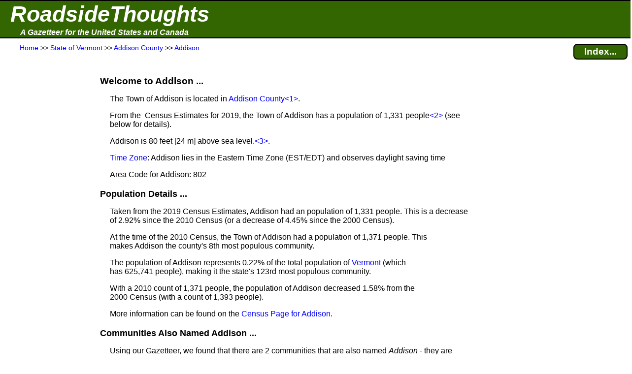

--- FILE ---
content_type: text/html; charset=UTF-8
request_url: https://roadsidethoughts.com/vt/addison-twnof-xx-addison-profile.htm
body_size: 5984
content:
<!DOCTYPE html>
<html lang="en" prefix="og: https://ogp.me/ns#">
<head>
<title>Town of Addison (Addison County, VT)</title>
<meta name="description" content="Local information and community profile for Town of Addison (Addison County, State of Vermont).  Contains: population, area code, time zone, elevation and much more.">
<meta charset="UTF-8">
<meta name="dcterms.rights" content="Copyright 2026 &copy; Manta BlueSky, All Rights Reserved">
<meta name="viewport" content="width=device-width, initial-scale=1.0">
<meta property="og:site_name" content="RoadsideThoughts">
<meta property="og:type" content="website">
<meta property="og:url" content="https://roadsidethoughts.com/vt/addison-twnof-xx-addison-profile.htm">
<meta property="og:title" content="Town of Addison (Addison County, VT)">
<meta property="og:description" content="Local information and community profile for Town of Addison (Addison County, State of Vermont).  Contains: population, area code, time zone, elevation and much more.">
<link rel="canonical" href="https://roadsidethoughts.com/vt/addison-twnof-xx-addison-profile.htm">
<link rel="preconnect" href="https://rstcdn.com" crossorigin>
<link rel="preconnect" href="https://ajax.googleapis.com" crossorigin>
<link rel="preconnect" href="https://consent.cookiebot.com" crossorigin>
<link rel="stylesheet"  href="https://rstcdn.com/rwc.css" fetchpriority="high">
<link rel="icon" href="https://rstcdn.com/favicon.ico" type="image/x-icon">
<script defer id="Cookiebot" src="https://consent.cookiebot.com/uc.js" data-cbid="6c1cb960-63bd-4060-84fd-3e87d6b910ec" data-blockingmode="auto"></script>
<script src="https://rstcdn.com/rwc.js" async></script>
<script src="https://ajax.googleapis.com/ajax/libs/jquery/3.5.1/jquery.min.js"></script>

<link rel="stylesheet"  href="https://rstcdn.com/rwd.css" fetchpriority="low">

<script type="application/ld+json">
  { "@context":"https://schema.org",
    "@type":"WebPage",
    "@id":"https://roadsidethoughts.com/vt/addison-twnof-xx-addison-profile.htm",
    "name":"Town of Addison (Addison County, VT)",
    "url":"https://roadsidethoughts.com/vt/addison-twnof-xx-addison-profile.htm",
    "dateModified":"2026-01-08",
    "contentLocation":
       { "@type":"Place",
         "geo":
            { "@type":"GeoCoordinates",
              "latitude":"44.074500",
              "longitude":"-73.346512"
            }
      }
  }
</script>
<script>
jQuery(document).ready(function($)
{ var lstWidth = $(window).width();
$(window).resize(function()
{ if ($(window).width() != lstWidth)
{ lstWidth = $(window).width();
this.location.reload(false);  /* get page from cache */
}
});
});
</script>
</head>
<body>
<button id="goto" onclick="topFunction()" title="Go to top of this page"><span class="uar">&#9757;</span> &#160; Go to Top</button>
<header>
<table  id="top" class="bnr"><tr><td><a href="https://roadsidethoughts.com/" class="bnr1">RoadsideThoughts</a></td></tr><tr><td><a href="https://roadsidethoughts.com/" class="bnr2">A Gazetteer for the United States and Canada</a></td></tr></table>
<table class="brst"><tr><td class="brst1"><span itemscope itemtype="https://schema.org/BreadcrumbList"><span itemprop="itemListElement" itemscope itemtype="https://schema.org/ListItem"><a itemprop="item"  href="https://roadsidethoughts.com/" title="Home page for RoadsideThoughts: A Gazetteer for the United States and Canada"><span itemprop="name">Home</span></a><meta itemprop="position" content="1"></span> &gt;&gt;&#160;<span itemprop="itemListElement" itemscope itemtype="https://schema.org/ListItem"><a itemprop="item"  href="https://roadsidethoughts.com/vt/index.htm" title="State&#160;of&#160;Vermont"><span itemprop="name">State&#160;of&#160;Vermont</span></a><meta itemprop="position" content="2"></span> &gt;&gt;&#160;<span itemprop="itemListElement" itemscope itemtype="https://schema.org/ListItem"><a itemprop="item"  href="https://roadsidethoughts.com/vt/county/addison-profile.htm" title="Addison&#160;County"><span itemprop="name">Addison&#160;County</span></a><meta itemprop="position" content="3"></span> &gt;&gt;&#160;<span itemprop="itemListElement" itemscope itemtype="https://schema.org/ListItem"><a itemprop="item"  href="https://roadsidethoughts.com/vt/addison-twnof-xx-addison-profile.htm" title="Community of Addison"><span itemprop="name">Addison</span></a><meta itemprop="position" content="4"></span></span></td><td class="brst2"><a href="https://roadsidethoughts.com/vt/addison-twnof-xx-addison-index.htm"  title="Find additional content for Addison" class="brst3">Index...</a></td></tr></table>
</header>
<main>
<table class="tgrid">
<tr><td><div id="tlm" class="tlm">
<aside>
<br><br><br><br>
<ins class="adsen_lmr">
<script async src="https://pagead2.googlesyndication.com/pagead/js/adsbygoogle.js?client=ca-pub-6853254609661254" 
     crossorigin="anonymous"></script>
<ins class="adsbygoogle" 
     style="display:block" 
     data-ad-client="ca-pub-6853254609661254" 
     data-ad-slot="9274911442" 
     data-ad-format="auto" 
     data-full-width-responsive="true"></ins> 
<script>
     (adsbygoogle = window.adsbygoogle || []).push({}); 
</script>
</ins>
<br><br><br><br><br><br>
<ins class="lmcn">
<a href="https://roadsidethoughts.com/coins/quarter-vt.htm"><div class="lmcn"><b>Learn About<br>The Commemorative<br>Quarter for<br>Vermont</b><br><br>
<img src="https://rstcdn.com/imgs/avt_150nb.gif" height=150 width=150 loading="lazy" alt="The Commemorative Quarter for Vermont"><br><br></div></a>
</ins>
<br><br><br><br><br><br>
<ins class="adsen_lmr">
<script async src="https://pagead2.googlesyndication.com/pagead/js/adsbygoogle.js?client=ca-pub-6853254609661254" 
     crossorigin="anonymous"></script>
<ins class="adsbygoogle" 
     style="display:block" 
     data-ad-client="ca-pub-6853254609661254" 
     data-ad-slot="6122134494" 
     data-matched-content-ui-type="image_stacked" 
     data-matched-content-rows-num="6" 
     data-matched-content-columns-num="1" 
     data-ad-format="autorelaxed"></ins> 
<script>
     (adsbygoogle = window.adsbygoogle || []).push({}); 
</script>
</ins>
</aside>
</div></td>
<td class="tbdy">
<div style="padding-left:15px" onclick="ddHide()">
<h1>Welcome to Addison&#160;...</h1>
<p class="i1">The Town of Addison is located in <a href="https://roadsidethoughts.com/vt/county/addison-profile.htm">Addison County</a><span class="adsen_notnar"><a href="#fn1" title="If you're interested in how the shape of Vermont's counties&#160;...  Click to see the full footnote">&lt;1&gt;</a></span>.</p>
<p class="i1">From the &#160;Census Estimates for 2019, the Town of Addison has a population of&#160;1,331&#160;people<span class="adsen_notnar"><a href="#fn2" title="Our population counts have been provided by the US&#160;Census Bureau&#160;...  Click to see the full footnote">&lt;2&gt;</a></span> (see below for details).</p>
<p class="i1">Addison is&#160;80&#160;feet&#160;[24&#160;m] above sea&#160;level.<span class="adsen_notnar"><a href="#fn3" title="The elevation is an estimate for the area around Addison...  Click to see the full footnote">&lt;3&gt;</a></span>.</p>
<p class="i1"><a href="https://roadsidethoughts.com/timezones.htm" title="Click for more information about Time Zones">Time Zone</a>: Addison lies in the Eastern Time Zone&#160;(EST/EDT) and observes daylight saving time</p>
<p class="i1">Area Code for Addison: 802</p>
<h2>Population Details&#160;...</h2>
<p class="i1">Taken from the 2019 Census Estimates, Addison had an population of&#160;1,331&#160;people.  This is a decrease of&#160;2.92% since the 2010&#160;Census&#160;(or a decrease of&#160;4.45% since the 2000&#160;Census).</p>
<p class="i1">At the time of the 2010&#160;Census, the Town of Addison had a population of&#160;1,371&#160;people.  This makes&#160;Addison the county's&#160;8th&#160;most populous community.</p>
<p class="i1">The population of&#160;Addison represents 0.22%&#160;of the total population of&#160;<a href="https://roadsidethoughts.com/vt/index.htm">Vermont</a>&#160;(which has&#160;625,741&#160;people), making it the state's&#160;123rd&#160;most populous community.</p>
<p class="i1">With a 2010 count of&#160;1,371&#160;people, the population of&#160;Addison decreased&#160;1.58% from the 2000&#160;Census&#160;(with a count of&#160;1,393&#160;people).</p>
<p class="i1">More information can be found on the <a href="https://roadsidethoughts.com/vt/addison-twnof-xx-addison-census.htm">Census Page for&#160;Addison</a>.</p>
<h2>Communities Also Named Addison&#160;...</h2>
<p class="i1">Using our Gazetteer, we found that there are 2&#160;communities that are also named <i>Addison</i> - they are located in New York and Wisconsin.</p>
<p class="i1">For more information, see our <a href="https://roadsidethoughts.com/vt/addison-twnof-xx-addison-tidbits.htm">Tidbits &amp; Trivia Page for&#160;Addison</a>.</p>
<h2>Communities near&#160;Addison&#160;...</h2>
<p class="i1">We have created a list of 10 communities that are near Addison.</p>
<ul class="tvu">
<li class="i1"><span class="caret"><u><u>Middlebury</u></u></span><br><span class="i2">(12&#160;miles&#160;[19.3&#160;km] to the east)</span>
<ul class="tvu_nest">
<li class="i2"><u>Note</u>: The GPS&#160;coordinates that we are using for Middlebury have been provided by the GNIS.<span class="adsen_notnar"><a href="#fn4" title="A GNIS location is one where the position has been supplied by the&#160;...  Click to see the full footnote">&lt;4&gt;</a></span>  The coordinates still need to be verified.</li>
<li class="i2">Jump to our Gazetteer entry for <a href="https://roadsidethoughts.com/vt/middlebury-twnof-xx-addison-profile.htm">Middlebury</a></li><li class="i2">Middlebury is located in Addison County</li><li class="i2">Population from the 2020 Census:&#160;8,778&#160;people</li>
</ul></li><li class="i1"><span class="caret"><u><u>Bristol</u></u></span><br><span class="i2">(14&#160;miles&#160;[22.5&#160;km] to the east)</span>
<ul class="tvu_nest">
<li class="i2"><u>Note</u>: The GPS&#160;coordinates that we are using for Bristol have been provided by the GNIS.<span class="adsen_notnar"><a href="#fn4" title="A GNIS location is one where the position has been supplied by the&#160;...  Click to see the full footnote">&lt;4&gt;</a></span>  The coordinates still need to be verified.</li>
<li class="i2">Jump to our Gazetteer entry for <a href="https://roadsidethoughts.com/vt/bristol-twnof-xx-addison-profile.htm">Bristol</a></li><li class="i2">Bristol is located in Addison County</li><li class="i2">Population from the 2020 Census:&#160;3,838&#160;people</li>
</ul></li><li class="i1"><span class="caret"><u><u>Charlotte</u></u></span><br><span class="i2">(17&#160;miles&#160;[27.4&#160;km] to the north)</span>
<ul class="tvu_nest">
<li class="i2"><u>Note</u>: The GPS&#160;coordinates that we are using for Charlotte have been provided by the GNIS.<span class="adsen_notnar"><a href="#fn4" title="A GNIS location is one where the position has been supplied by the&#160;...  Click to see the full footnote">&lt;4&gt;</a></span>  The coordinates still need to be verified.</li>
<li class="i2">Jump to our Gazetteer entry for <a href="https://roadsidethoughts.com/vt/charlotte-twnof-xx-chittenden-profile.htm">Charlotte</a></li><li class="i2">Charlotte is located in Chittenden County</li><li class="i2">Population from the 2020 Census:&#160;3,783&#160;people</li>
</ul></li><li class="i1"><span class="caret"><u><u>Ticonderoga</u></u></span><br><span class="i2">(16&#160;miles&#160;[25.7&#160;km] to the south)</span>
<ul class="tvu_nest">
<li class="i2">Jump to our Gazetteer entry for <a href="https://roadsidethoughts.com/ny/ticonderoga-xx-essex-profile.htm">Ticonderoga</a></li><li class="i2">Ticonderoga is located in Essex County&#160;(NY)</li><li class="i2">Jump to <a href="https://www.jdoqocy.com/click-101065091-10775740?URL=https%3A%2F%2Fwww.tripadvisor.com%2FTourism-g48729-a_cja.10775740-a_cjp.101065091-m13092-Ticonderoga_New_York-Vacations.html" title="TripAdvisor Tourism page for Ticonderoga.">TripAdvisor's Tourism page</a> for Ticonderoga&#160;<span class="adsen_notnar"><a href="#fn5" title="While we're fans and frequent users of TripAdvisor, you should know&#160;...  Click to see the full footnote">&lt;5&gt;</a></span></li>
</ul></li><li class="i1"><span class="caret"><u><u>Ferrisburgh</u></u></span><br><span class="i2">(9&#160;miles&#160;[14.5&#160;km] to the north)</span>
<ul class="tvu_nest">
<li class="i2"><u>Note</u>: The GPS&#160;coordinates that we are using for Ferrisburgh have been provided by the GNIS.<span class="adsen_notnar"><a href="#fn4" title="A GNIS location is one where the position has been supplied by the&#160;...  Click to see the full footnote">&lt;4&gt;</a></span>  The coordinates still need to be verified.</li>
<li class="i2">Jump to our Gazetteer entry for <a href="https://roadsidethoughts.com/vt/ferrisburgh-twnof-xx-addison-profile.htm">Ferrisburgh</a></li><li class="i2">Ferrisburgh is located in Addison County</li><li class="i2">Population from the 2020 Census:&#160;2,691&#160;people</li>
</ul></li><li class="i1"><span class="caret"><u><u>Ferrisburg</u></u></span><br><span class="i2">(9&#160;miles&#160;[14.5&#160;km] to the northeast)</span>
<ul class="tvu_nest">
<li class="i2"><u>Note</u>: The GPS&#160;coordinates that we are using for Ferrisburg came from an uncertain source and they still need to be verified:<span class="adsen_notnar"><a href="#fn6" title="If we found a location and have questions about the accuracy of our information&#160;...  Click to see the full footnote">&lt;6&gt;</a></span></li>
<li class="i2">Jump to our Gazetteer entry for <a href="https://roadsidethoughts.com/vt/ferrisburg-twnof-xx-addison-profile.htm">Ferrisburg</a></li><li class="i2">Ferrisburg is located in Addison County</li></ul></li><li class="i1"><span class="caret"><u><u>Vergennes</u></u></span><br><span class="i2">(7&#160;miles&#160;[11.3&#160;km] to the northeast)</span>
<ul class="tvu_nest">
<li class="i2"><u>Note</u>: The GPS&#160;coordinates that we are using for Vergennes have been provided by the GNIS.<span class="adsen_notnar"><a href="#fn4" title="A GNIS location is one where the position has been supplied by the&#160;...  Click to see the full footnote">&lt;4&gt;</a></span>  The coordinates still need to be verified.</li>
<li class="i2">Jump to our Gazetteer entry for <a href="https://roadsidethoughts.com/vt/vergennes-xx-addison-profile.htm">Vergennes</a></li><li class="i2">Vergennes is located in Addison County</li><li class="i2">Population from the 2020 Census:&#160;2,598&#160;people</li>
<li class="i2">Jump to <a href="https://www.jdoqocy.com/click-101065091-10775740?URL=https%3A%2F%2Fwww.tripadvisor.com%2FTourism-g57429-a_cja.10775740-a_cjp.101065091-m13092-Vergennes_Vermont-Vacations.html" title="TripAdvisor Tourism page for Vergennes.">TripAdvisor's Tourism page</a> for Vergennes&#160;<span class="adsen_notnar"><a href="#fn5" title="While we're fans and frequent users of TripAdvisor, you should know&#160;...  Click to see the full footnote">&lt;5&gt;</a></span></li>
</ul></li><li class="i1"><span class="caret"><u><u>Monkton</u></u></span><br><span class="i2">(14&#160;miles&#160;[22.5&#160;km] to the northeast)</span>
<ul class="tvu_nest">
<li class="i2"><u>Note</u>: The GPS&#160;coordinates that we are using for Monkton have been provided by the GNIS.<span class="adsen_notnar"><a href="#fn4" title="A GNIS location is one where the position has been supplied by the&#160;...  Click to see the full footnote">&lt;4&gt;</a></span>  The coordinates still need to be verified.</li>
<li class="i2">Jump to our Gazetteer entry for <a href="https://roadsidethoughts.com/vt/monkton-twnof-xx-addison-profile.htm">Monkton</a></li><li class="i2">Monkton is located in Addison County</li><li class="i2">Population from the 2020 Census:&#160;2,106&#160;people</li>
</ul></li><li class="i1"><span class="caret"><u><u>Bristol</u></u></span><br><span class="i2">(13&#160;miles&#160;[20.9&#160;km] to the east)</span>
<ul class="tvu_nest">
<li class="i2">Jump to our Gazetteer entry for <a href="https://roadsidethoughts.com/vt/bristol-xx-addison-profile.htm">Bristol</a></li><li class="i2">Bristol is located in Addison County</li><li class="i2">Jump to <a href="https://www.jdoqocy.com/click-101065091-10775740?URL=https%3A%2F%2Fwww.tripadvisor.com%2FTourism-g57197-a_cja.10775740-a_cjp.101065091-m13092-Bristol_Vermont-Vacations.html" title="TripAdvisor Tourism page for Bristol.">TripAdvisor's Tourism page</a> for Bristol&#160;<span class="adsen_notnar"><a href="#fn5" title="While we're fans and frequent users of TripAdvisor, you should know&#160;...  Click to see the full footnote">&lt;5&gt;</a></span></li>
</ul></li><li class="i1"><span class="caret"><u><u>New Haven</u></u></span><br><span class="i2">(9&#160;miles&#160;[14.5&#160;km] to the east)</span>
<ul class="tvu_nest">
<li class="i2"><u>Note</u>: The GPS&#160;coordinates that we are using for New Haven have been provided by the GNIS.<span class="adsen_notnar"><a href="#fn4" title="A GNIS location is one where the position has been supplied by the&#160;...  Click to see the full footnote">&lt;4&gt;</a></span>  The coordinates still need to be verified.</li>
<li class="i2">Jump to our Gazetteer entry for <a href="https://roadsidethoughts.com/vt/new-haven-twnof-xx-addison-profile.htm">New Haven</a></li><li class="i2">New Haven is located in Addison County</li><li class="i2">Population from the 2020 Census:&#160;1,704&#160;people</li>
</ul></li></ul>
<h2 id="genealogy-helper">To Help With Your Genealogy Research&#160;...</h2>
<p class="i1">We have a couple of sections for those tracing their genealogy.</p>
<p class="i1">We created a list of cemeteries that are in the area around&#160;Addison.  Our list includes the location of those cemeteries and we provide an overhead view.  See our <a href="https://roadsidethoughts.com/vt/addison-twnof-xx-addison-cemeteries.htm">Cemetery List for&#160;Addison</a>.</p>
<p class="i1">Using the information from an&#160;1895&#160;Atlas, we've created a list of communities that were in the area of&#160;Addison.  Our list includes information such as whether the&#160;1895&#160;community had a post office or railroad service.  See our <a href="https://roadsidethoughts.com/vt/addison-twnof-xx-addison-1890s.htm">List of 1890's Communities around Addison</a>.</p>
<p class="i1">We also have a detailed list of newspapers that have been published in the area around&#160;Addison.  See our <a href="https://roadsidethoughts.com/vt/addison-twnof-xx-addison-localpapers.htm">Newspapers Page for&#160;Addison</a>.</p>
<h2>TripAdvisor Tourism Pages for&#160;Addison&#160;...</h2>
<p class="i1">Looking for more information about&#160;Addison?  A wonderful source is the TripAdvisor website.  We always start with the TripAdvisor Tourism page, where you can read an overview with links that will help you find lodging, restaurants and attractions.</p>
<p class="i1">While we are unaware of a Tourism page that is specific to&#160;Addison, there are neighboring communities that do have Tourism pages.  A map of those communities can be found with our <a href="https://roadsidethoughts.com/vt/addison-twnof-xx-addison-tripmap.htm">TripAdvisor Page for&#160;Addison</a>.</p>
<aside><h2 id="otrlinks">Off-the-Road Links&#160;...</h2>
<p class="i1">Unfortunately, we don't know of a website for&#160;Addison.  If you can help, please contact us through our <a href="https://roadsidethoughts.com/feedback.htm">Feedback Page</a>.</p><p class="i1 hi2">The official website for State of Vermont: <a href="https://www.vermont.gov/" title="The official website for State of Vermont.">https://www.vermont.gov/</a></p>
</aside>
<div class="adsen_notnar"><a id="fn1"></a><a id="fn2"></a>
<section><h2>Footnotes&#160;...</h2>
<table class="ftn">
<tr><td class="ftn1 tp">&lt;1&gt;</td><td class="ftn2">If you're interested in how the shape of Vermont's counties, including Addison, have changed over time, we recommend  the <a href="https://digital.newberry.org/ahcb/map/map.html#VT" title="The Atlas of Historical County Boundaries for State of Vermont">Atlas of Historical County Boundaries</a>.</td></tr>
<tr><td class="ftn1 tp"><a id="fn3"></a>&lt;2&gt;</td><td class="ftn2">Population counts have been provided by the <a href="https://census.gov/" title="Click for the official website of the U.S. Census Bureau.">U.S.&#160;Census&#160;Bureau</a>.  For more detail, please visit our <a href="https://roadsidethoughts.com/vt/addison-twnof-xx-addison-census.htm">Census Page for&#160;Addison</a>.</td></tr>
<tr><td class="ftn1 tp"><a id="fn4"></a>&lt;3&gt;</td><td class="ftn2">The elevation is an estimate for the area around&#160;Addison - it will be higher in some places and lower in others.</td></tr>
<tr><td class="ftn1 tp"><a id="fn5"></a>&lt;4&gt;</td><td class="ftn2">The location has been supplied by the Geographic Names Information System - which is maintained by the <a href="https://usgs.gov/" title="Click for the official website of the U.S. Geological Survey (USGS).">U.S.&#160;Geological Survey&#160;(USGS)</a>.  While these values should be definitive, we found that accuracy can vary and you should double-check the location if accuracy is required.</td></tr>
<tr><td class="ftn1 tp"><a id="fn6"></a>&lt;5&gt;</td><td class="ftn2">While we're fans and frequent users of TripAdvisor, you should know that we're also members of the TripAdvisor affiliate program.</td></tr>
<tr><td class="ftn1 tp"><a id="fn7"></a>&lt;6&gt;</td><td class="ftn2">If we found a location and have questions about the accuracy of our information, we will simply say that the marker is 'in the vicinity'.  We are not confident about the location and the position of our marker is only a rough guide.  If we have too many doubts about the location, we will not include it in our database.</td></tr>
</table>
</section></div><br><br><br><br><br>
</div></td>
<td><div id="trm" class="trm">
<aside>
<ins class="adsen_rmr">
<script async src="https://pagead2.googlesyndication.com/pagead/js/adsbygoogle.js?client=ca-pub-6853254609661254" 
     crossorigin="anonymous"></script>
<ins class="adsbygoogle" 
     style="display:block" 
     data-ad-client="ca-pub-6853254609661254" 
     data-ad-slot="6122134494" 
     data-matched-content-ui-type="image_stacked" 
     data-matched-content-rows-num="1" 
     data-matched-content-columns-num="1" 
     data-ad-format="autorelaxed"></ins> 
<script>
     (adsbygoogle = window.adsbygoogle || []).push({}); 
</script>
</ins>
<br><br><br><br>
<ins class="adsen_rmr">
<script async src="https://pagead2.googlesyndication.com/pagead/js/adsbygoogle.js?client=ca-pub-6853254609661254" 
     crossorigin="anonymous"></script>
<ins class="adsbygoogle" 
     style="display:block" 
     data-ad-client="ca-pub-6853254609661254" 
     data-ad-slot="1931478165" 
     data-ad-format="auto" 
     data-full-width-responsive="true"></ins> 
<script>
     (adsbygoogle = window.adsbygoogle || []).push({}); 
</script>
</ins>
</aside>
</div></td>
</tr></table>
</main>
<footer>
<div class="hrpx2 wd80p ctr">&#160;</div><br><div class="ftr1"><div class="ftr2"></div>Copyright 2026 <br>All Rights Reserved</div><p class="ftr1">Thank you for visiting our website.</p><p class="ftr1">In closing, please keep in mind that we can not guarantee the accuracy or timeliness of the information on this website, so use with care.  We encourage you to double-check the information that is critical to you.</p><p class="ftr1">If you've found an error or have additional information that you would like to share, please don't hesitate to write: <a href="https://roadsidethoughts.com/feedback.htm">Click here to contact us.</a></p><p class="ftr1">This page was last modified/updated: 08 Jan 2026</p><br><br><br>
<script>
var toggler = document.getElementsByClassName("caret");
var i;
for (i = 0; i < toggler.length; i++)
    { toggler[i].addEventListener("click", function()
        { this.parentElement.querySelector(".tvu_nest").classList.toggle("tvu_act");
          this.classList.toggle("caret-down");
        }
    );
}
function ddMenu()
  { var x = document.getElementById("ddContents");
    if (x.style.display === "block")
       { x.style.display = "none";
       }
    else
       { x.style.display = "block";
       }
  }
function ddHide()
  { var x = document.getElementById("ddContents");
    x.style.display = "none";
  }
$('.toggle').click(function(e)
  { e.preventDefault();
    var $this = $(this);
    if ($this.next().hasClass('show'))
       { $this.next().removeClass('show');
         $this.next().slideUp(350);
       }
    else { $this.parent().parent().find('li .inner').removeClass('show');
           $this.parent().parent().find('li .inner').slideUp(350);
           $this.next().toggleClass('show');
           $this.next().slideToggle(350);
         }
  });
</script>
<noscript>We're sorry, navigation for this website requires JavaScript and your browser does not support it.</noscript>
</footer>
<br><br><br><br><br>
<script defer src="https://static.cloudflareinsights.com/beacon.min.js/vcd15cbe7772f49c399c6a5babf22c1241717689176015" integrity="sha512-ZpsOmlRQV6y907TI0dKBHq9Md29nnaEIPlkf84rnaERnq6zvWvPUqr2ft8M1aS28oN72PdrCzSjY4U6VaAw1EQ==" data-cf-beacon='{"version":"2024.11.0","token":"4f62c8cce2f24d00b32cf92ae4f0fc72","server_timing":{"name":{"cfCacheStatus":true,"cfEdge":true,"cfExtPri":true,"cfL4":true,"cfOrigin":true,"cfSpeedBrain":true},"location_startswith":null}}' crossorigin="anonymous"></script>
</body>
</html>


--- FILE ---
content_type: text/html; charset=utf-8
request_url: https://www.google.com/recaptcha/api2/aframe
body_size: 250
content:
<!DOCTYPE HTML><html><head><meta http-equiv="content-type" content="text/html; charset=UTF-8"></head><body><script nonce="mrwhSBVfcUwQWVI1EIR9qQ">/** Anti-fraud and anti-abuse applications only. See google.com/recaptcha */ try{var clients={'sodar':'https://pagead2.googlesyndication.com/pagead/sodar?'};window.addEventListener("message",function(a){try{if(a.source===window.parent){var b=JSON.parse(a.data);var c=clients[b['id']];if(c){var d=document.createElement('img');d.src=c+b['params']+'&rc='+(localStorage.getItem("rc::a")?sessionStorage.getItem("rc::b"):"");window.document.body.appendChild(d);sessionStorage.setItem("rc::e",parseInt(sessionStorage.getItem("rc::e")||0)+1);localStorage.setItem("rc::h",'1768995155314');}}}catch(b){}});window.parent.postMessage("_grecaptcha_ready", "*");}catch(b){}</script></body></html>